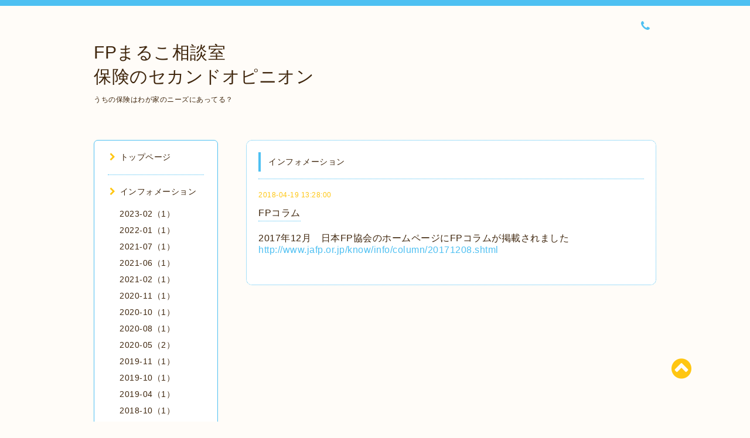

--- FILE ---
content_type: text/plain
request_url: https://www.google-analytics.com/j/collect?v=1&_v=j102&a=1531509468&t=pageview&_s=1&dl=https%3A%2F%2Ffp-maruko.com%2Finfo%2F2015202&ul=en-us%40posix&dt=FP%E3%82%B3%E3%83%A9%E3%83%A0%20-%20FP%E3%81%BE%E3%82%8B%E3%81%93%E7%9B%B8%E8%AB%87%E5%AE%A4%E3%80%80%20%E4%BF%9D%E9%99%BA%E3%81%AE%E3%82%BB%E3%82%AB%E3%83%B3%E3%83%89%E3%82%AA%E3%83%94%E3%83%8B%E3%82%AA%E3%83%B3&sr=1280x720&vp=1280x720&_u=YEBAAEABAAAAACAAI~&jid=2047041702&gjid=1655600775&cid=1300526231.1769530459&tid=UA-126615531-1&_gid=2029102782.1769530459&_r=1&_slc=1&gtm=45He61n1h1n81MXBZ7HXv79954977za200zd79954977&gcd=13l3l3l3l1l1&dma=0&tag_exp=103116026~103200004~104527906~104528501~104684208~104684211~105391253~115938465~115938468~116185181~116185182~116682875~117041588~117223564&z=1869139458
body_size: -449
content:
2,cG-HYW7XKSHNZ